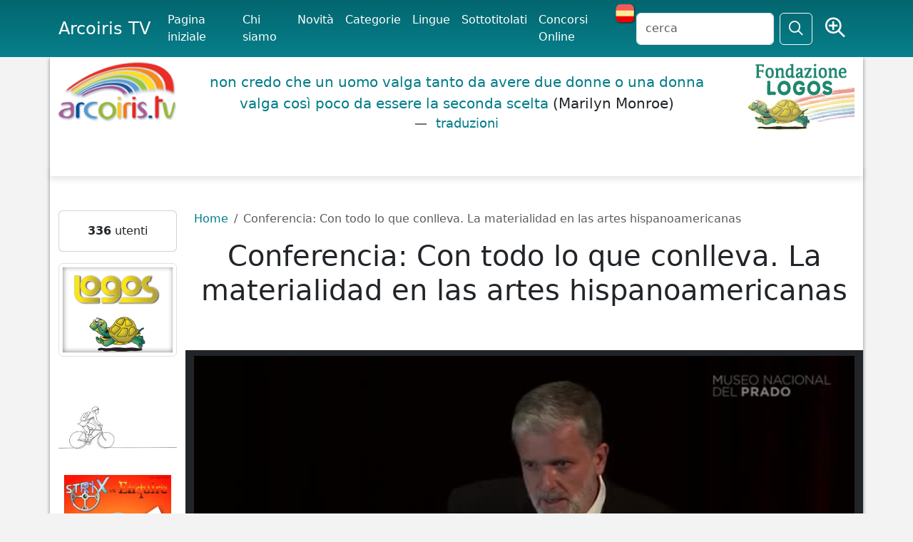

--- FILE ---
content_type: text/html; charset=UTF-8
request_url: https://www.arcoiris.tv/scheda/it/46628/
body_size: 13716
content:
<!DOCTYPE html>
<html lang="en" xmlns:og="http://ogp.me/ns#" xmlns:fb="http://www.facebook.com/2008/fbml">
<head>
<meta http-equiv="Content-Type" content="text/html; charset=utf-8" />	
    <title>Conferencia: Con todo lo que conlleva. La materialidad en las artes hispanoamericanas</title>
   <meta name="viewport" content="width=device-width, initial-scale=1">
    <meta name="description" content="Conferencia impartida por Pablo Francisco Amador (Universidad Nacional Autónoma de México) el 27 de noviembre de 2021 en el Museo Nacional del Prado." />
	<meta name="keywords" content="" />
	
<link rel="canonical" href="https://www.arcoiris.tv/scheda/it/46628/" />
<script type="application/ld+json">
{"@context":"http:\/\/schema.org","@type":"VideoObject","name":"Conferencia: Con todo lo que conlleva. La materialidad en las artes hispanoamericanas","description":"Conferencia impartida por Pablo Francisco Amador (Universidad Nacional Aut\u00f3noma de M\u00e9xico) el 27 de noviembre de 2021 en el Museo Nacional del Prado.","thumbnailUrl":["https:\/\/www.arcoiris.tv\/images\/schede\/it\/46628.jpg"],"contentUrl":"https:\/\/streaming.arcoiris.tv\/store_21\/lowres\/it\/users\/conferencia_con_todo_lo_que_conlleva_la_materialidad_en_las_artes_hispanoamericanas_38457.mp4","embedUrl":"https:\/\/www.arcoiris.tv\/scheda\/it\/46628\/","interactionStatistic":{"@type":"InteractionCounter","interactionType":{"@type":"WatchAction"},"userInteractionCount":"583"},"uploadDate":"20221002"}   </script>
<meta property="fb:admins" content="1847642915" />
<meta property="fb:app_id" content="535497943788311" />
<meta property="fb:admins" content="1847642915" />
<meta property="og:url" content="https:/www.arcoiris.tv/scheda/it/46628/" />
<meta property="og:type" content="website" />
<meta property="og:title" content="Conferencia: Con todo lo que conlleva. La materialidad en las artes hispanoamericanas" />
<meta property="og:description" content="Conferencia impartida por Pablo Francisco Amador (Universidad Nacional Autónoma de México) el 27 de noviembre de 2021 en el Museo Nacional del Prado." />
<meta property="og:image" content="https://www.arcoiris.tv/images/schede/it/46628.jpg" />
    <link href="/css/bootstrap/css/bootstrap.min.css" rel="stylesheet" media="screen" />
	<link href="/css/fontawesome-pro-6.5.1-web/css/fontawesome.min.css" rel="stylesheet" />
	<link href="/css/fontawesome-pro-6.5.1-web/css/sharp-regular.css" rel="stylesheet" />
	
	
	<link href="/css/fontawesome-pro-6.5.1-web/css/regular.min.css" rel="stylesheet" />
	<link href="/js/jquery-ui/jquery-ui.min.css" rel="stylesheet" media="screen" />
    <link href="/css/style.css" rel="stylesheet" media="all" /> 

    <!-- HTML5 shim, for IE6-8 support of HTML5 elements -->
    <!--[if lt IE 9]>
      <script src="/js/html5shiv.js"></script>
    <![endif]-->
<script src='/js/jquery-3.7.1.min.js'></script>
<script src="/css/bootstrap/js/bootstrap.bundle.min.js"></script>
	
		<script src="/includes/media/current/jwplayer.js"></script>
		
		
		<!--	<script type="text/javascript" src="https://cdn.jwplayer.com/libraries/EkZobIRj.js"></script> -->
		
		

    <!-- Fav and touch icons -->
   

<link rel="apple-touch-icon" sizes="180x180" href="/apple-touch-icon.png">
<link rel="icon" type="image/png" sizes="32x32" href="/favicon-32x32.png">
<link rel="icon" type="image/png" sizes="16x16" href="/favicon-16x16.png">
<link rel="manifest" href="/site.webmanifest">
<link rel="mask-icon" href="/safari-pinned-tab.svg" color="#5bbad5">
<meta name="msapplication-TileColor" content="#da532c">
<meta name="theme-color" content="#ffffff">



  </head>

  <body>






<nav class="navbar navbar-expand-lg bg-body-menu fixed-top">
  <div class="container">
    <a class="navbar-brand" href="https://www.arcoiris.tv/">Arcoiris TV</a>
    <button class="navbar-toggler text-light" type="button" data-bs-toggle="collapse" data-bs-target="#navbarSupportedContent" aria-controls="navbarSupportedContent" aria-expanded="false" aria-label="Toggle navigation">
      <span class="navbar-toggler-icon text-light"></span>
    </button>
    <div class="collapse navbar-collapse" id="navbarSupportedContent">
      <ul class="navbar-nav me-auto mb-2 mb-lg-0 arco-top-menu">
					<li class="nav-item active"><a class="nav-link active" href="/index.php">Pagina iniziale</a></li>
	              	<li class="nav-item"><a class="nav-link active" href="/info/">Chi siamo</a></li>
					<li class="nav-item"><a class="nav-link active" href="/movies/">Novit&agrave;</a></li>
	              	<li class="nav-item"><a class="nav-link active" href="/categories/">Categorie</a></li>
	    			<li class="nav-item"><a class="nav-link active" href="/vlanguages/">Lingue</a></li>
					<li class="nav-item"><a class="nav-link active" href="/subtitled/">Sottotitolati</a></li>
					<li class="nav-item"><a class="nav-link active" href="/festivals/">Concorsi Online</a></li>
					
						
					<li><a href="#" class="set-lang-cookie" data-cur-lang="it" title="En español" ><img src="/images/ES.png" style="margin-top: -5px;" /></a></li>	
						
				
      </ul>
      <form action="" method="POST" id="site-search" class="d-flex" role="search">
       <input class="form-control me-2" type="text" name="s" id="tsearch" value="" placeholder="cerca" />
	              	<input type="hidden" name="par" value="cc" />
					<input type="hidden" name="csea" value="c07e93c485a1351925342b189c4fd700" />
					<input type="hidden" name="op" value="search" />
					<input type="hidden" name="formT" value="top" />
					<input type="hidden" name="type" value="all" />	
        <button class="btn btn-outline-light" type="submit" id="search"><i class="fa-sharp fa-regular fa-magnifying-glass fa-lg"></i></button>
		&nbsp;
		<span class="r-av">
				<a href="/search/" class="tip btn text-light" data-toggle="tooltip" data-placement="bottom" title="Ricerca avanzata">
				<i class="fa-sharp fa-regular fa-magnifying-glass-plus fs-3"></i></a>
		</span>
      </form>
    </div>
  </div>
</nav>



	 <div class="body-white container">
	 	 <header>
		 	 <div class="row">
		 	 	<div class="col-2 d-none d-sm-none d-md-block">
				
	          		<a href="/index.php"><img src="/img/logo.png" alt="Arcoiris TV" class="img-fluid" /></a>
						        	</div>
		
				
		 	 	<div class="col lq-wrapper d-none d-sm-none d-md-block">
	          												
					<blockquote class="blockquote logos-quotes">
<p class="fw-light"><a href="http://www.logosdictionary.org/logosquotesLayout.php?code=7090640&code_language=IT&f=web" target="_blank">non credo che un uomo valga tanto da avere due donne o una donna valga così poco da essere la seconda scelta 
</a><span>(Marilyn Monroe)</span> <figcaption class="blockquote-footer"><a href="http://www.logosdictionary.org/logosquotesLayout.php?code=7090640&code_language=IT&f=web" target="_blank" class="ldtrad"> traduzioni</a></figcaption></p>
</blockquote>
					
	        	</div>         
	         
	 	 	 	<div class="col-2 text-end d-none d-sm-none d-md-block">
	          		
					<a href="http://www.logos.it" target="_blank"><img src="/img/fond_logos_it.png" alt="Fondazione Logos" class="img-fluid" /></a>
									
					
	        	</div>        
		 	 </div>
	 	 </header>

    
  
	 <div class="row bdy">
	 <div class="b-shadow mb-5 bg-white"></div>
	 
       <div class="col-2 d-none d-sm-none d-md-none d-lg-block">

	
	
		
	
	<div class="card text-center mb-3">
	
		
        <div class="card-body">
        <strong>336</strong> utenti		</div>
	</div>
	
	
	
	
	 
		<div class="text-center mb-3">
			<a href="https://www.logos.net" rel="nofollow" target="_blank"><img src="https://www.arcoiris.tv/img/logosTraduzioni2.png" title="Logos Traduzioni" class="img-thumbnail"></a><br><br>		</div>
		
	 
		<div class="text-center mb-3">
			<a href="/impmob/index.php"><img src="/img/banner/biker_250.jpg" title="Come mi muovo oggi?" class="img-fluid"></a>		</div>
		
	 
		<div class="text-center mb-3">
			<a href="/docs/Risveglio/" target="_blank"><img src="/docs/Risveglio/risveglio.png" title="Risveglio - Sfoglia il fumetto" class="img-responsive img-fluid"></a>		</div>
		
	 
		<div class="text-center mb-3">
			<a target="_blank" href="https://www.libri.it"><img src="/img/banner/libri.jpg" alt="Libri.it" /></a><a target='_blank' href='https://www.libri.it/dinosauri'><img class='libri-books img-thumbnail' src='https://www.libri.it/thumb/220x220/image/data/covers_2024/DinoFumetti-min.png' alt='I DINOSAURI A FUMETTI' title='I DINOSAURI A FUMETTI' border='0' style='margin: 5px; border: solid 1px #666;' /></a><a target='_blank' href='https://www.libri.it/cosa-fanno-le-bambine'><img class='libri-books img-thumbnail' src='https://www.libri.it/thumb/220x220/image/data/covers_2025/9788857613949-min.png' alt='COSA FANNO LE BAMBINE?' title='COSA FANNO LE BAMBINE?' border='0' style='margin: 5px; border: solid 1px #666;' /></a><a target='_blank' href='https://www.libri.it/amore_psiche'><img class='libri-books img-thumbnail' src='https://www.libri.it/thumb/220x220/image/data/covers_2025/9788857614519-min.png' alt='AMORE E PSICHE' title='AMORE E PSICHE' border='0' style='margin: 5px; border: solid 1px #666;' /></a><a target='_blank' href='https://www.libri.it/volpitassi-che-confusione'><img class='libri-books img-thumbnail' src='https://www.libri.it/thumb/220x220/image/data/covers_2025/9788857614236-min1.png' alt='LA FAMIGLIA VOLPITASSI 2 – CHE CONFUSIONE!' title='LA FAMIGLIA VOLPITASSI 2 – CHE CONFUSIONE!' border='0' style='margin: 5px; border: solid 1px #666;' /></a><a target='_blank' href='https://www.libri.it/lupo'><img class='libri-books img-thumbnail' src='https://www.libri.it/thumb/220x220/image/data/covers_2025/9788857613925-min.png' alt='LUPO' title='LUPO' border='0' style='margin: 5px; border: solid 1px #666;' /></a>		</div>
		
	 
		<div class="text-center mb-3">
			<a href="http://www.emergency.it" target="_blank"><img src="https://www.arcoiris.tv/images/banners/emergency_logo.png" alt="Emergency" class="img-fluid"></a>		</div>
		
		
	
	<div class="card text-center mb-3">
	
				
			<div class="card-header box-arcoiris"><h4 class="fw-bold">Fai un link ad Arcoiris Tv</h4></div>	
		
        <div class="card-body">
        <a href="/link-ad-arcoiris/"><img src="https://www.arcoiris.tv/images/icone/linkarc.png" border=0 alt="Utilizza uno dei nostri banner!" title="Utilizza uno dei nostri banner!"  class="img-fluid"></a>
<div id="arco-box"></div>
<script src="/box_filmati/box_img2.php"></script>		</div>
	</div>
	
	
	
	
	 
		<div class="text-center mb-3">
			<a href="https://festivalcinelatino.arcoiris.tv/index.php" rel="nofollow" target="_blank"><img src="https://www.arcoiris.tv/images/fclt_cineteca.jpg" title="cineteca" width="150" height="178" class="img-fluid"></a><br><br>

<a href="https://www.cinechileno.org/" rel="nofollow" target="_blank"><img src="https://www.arcoiris.tv/images/banners/cinecileno.png" title="cinecileno" width="150" height="178" class="img-fluid"></a><br><br>


<a href="https://www.arcoiris.tv/category/2189/" rel="nofollow" target="_blank"><img src="https://www.arcoiris.tv/images/banners/opp.webp" title="Opponiamoci" class="img-fluid"></a><br><br>

<a href="https://www.arcoiris.tv/category/2887/" rel="nofollow" target="_blank"><img src="https://www.arcoiris.tv/images/banners/eci_stop.webp" title="Stop Border Violence" class="img-fluid"></a><br><br>

<a href="https://www.arcoiris.tv/category/2550/" rel="nofollow" target="_blank"><img src="https://www.arcoiris.tv/images/banners/bellaMusica_opponiamoci.webp" title="Bella Musica - Opponiamoci" class="img-fluid"></a><br><br>

<a href="https://www.logoslibrary.eu/document.php?document_id=83931&code_language=ES" rel="nofollow" target="_blank"><img src="https://www.arcoiris.tv/images/banners/el_libro_de_aram.webp" title="EL LIBRO DE ARAM" class="img-fluid"></a><br><br>

<a href="https://www.arcoiris.tv/category/2193/" rel="nofollow" target="_blank"><img src="https://www.arcoiris.tv/images/banners/opponiamoci_covid19.png" title="Testimonianze dal mondo COVID-19" class="img-fluid"></a>
<br><br>

<a href="https://www.arcoiris.tv/category/2267/" rel="nofollow" target="_blank"><img src="https://www.arcoiris.tv/images/banners/FestaScienzaFilosofia.jpg" title="Festa di Scienza e di Filosofia 2022" class="img-fluid"></a>		</div>
	      
   
</div>



<div class="col">
<script>
/*
var isMobile = {

    Android: function() {
        return navigator.userAgent.match(/Android/i);
    },
    BlackBerry: function() {
        return navigator.userAgent.match(/BlackBerry/i);
    },
    iOS: function() {
        return navigator.userAgent.match(/iPhone|iPad|iPod/i);
    },
    Opera: function() {
        return navigator.userAgent.match(/Opera Mini/i);
    },
    Windows: function() {
        return navigator.userAgent.match(/IEMobile/i);
    },
    any: function() {
        return (isMobile.Android() || isMobile.BlackBerry() || isMobile.iOS() || isMobile.Opera() || isMobile.Windows());
    }
	


};
*/

	
	if( 
	navigator.userAgent.match(/Android/i) || navigator.userAgent.match(/webOS/i)
    || navigator.userAgent.match(/iPhone/i)
    || navigator.userAgent.match(/iPad/i)
    || navigator.userAgent.match(/iPod/i)
    || navigator.userAgent.match(/BlackBerry/i)
    || navigator.userAgent.match(/Windows Phone/i)
    ){
		var isMobile = true;
	}
	else {
		var isMobile = false;
	}

console.log(isMobile);

</script>

		<nav aria-label="breadcrumb">	
			<ol class="breadcrumb">
			  <li class="breadcrumb-item"><a href="/index.php">Home</a></li>
			  <li class="breadcrumb-item active">Conferencia: Con todo lo que conlleva. La materialidad en las artes hispanoamericanas</li>
			</ol>	
		</nav>



<div class="col">
	<h1 class="text-center">Conferencia: Con todo lo que conlleva. La materialidad en las artes hispanoamericanas</h1>
	
	
	 
	

	<div class="row">
		<div class="col text-center bg-dark py-2 mb-3">
<div id='arcoplayer'>ArcoirisTV</div>
<script>
jwplayer('arcoplayer').setup({
id: 'playerID-46628',
image: 'https://www.arcoiris.tv/images/schede/it/46628.jpg',
levels: [
{ file: 'https://streaming.arcoiris.tv/store_21/lowres/it/users/conferencia_con_todo_lo_que_conlleva_la_materialidad_en_las_artes_hispanoamericanas_38457.mp4', type: 'video/mp4' },
],
autostart: true,
fallback: false,
controlbar: 'bottom',
aspectratio: '16:9',
stretching: 'uniform',
width: '100%',
tracks: [
], sources: [{
file: 'https://streaming.arcoiris.tv/store_21/lowres/it/users/conferencia_con_todo_lo_que_conlleva_la_materialidad_en_las_artes_hispanoamericanas_38457.mp4',
label: '360p SD'
},{
file: 'https://streaming.arcoiris.tv/store_21/hires/it/users/conferencia_con_todo_lo_que_conlleva_la_materialidad_en_las_artes_hispanoamericanas_38457.mp4',
label: '720p HD'
}]
});
</script>
	

<form id="goToNextVideo" action="" method="POST"></form>

<script>
var arcoRedVar;
var arcoInterval;
var nextUrl = "/scheda/it/27362/";


jwplayer().onReady(function() {
	
	
	var html = '';
	html += '<div id="arco-nextVideo" class="d-none">';

	html += '<h4>Prossimo video</h4>';
	html += '<h3>Seminario online: Imágenes de la otra Edad Media (Jueves 26 de noviembre)</h3>';
	html += '<a href="#" class="arco-button annullaRiproduzione btn">ANNULLA</a>';
	html += '<div class="clearfix"></div>';

	html += '<a href="#" class="arco-button btn btn-light runNextVideo" title="Prossimo video">';
	html += '	<div class="play-item html">';	
	html += '    <h2><i class="fa fa-step-forward"></i></h2>';
 	html += '   <svg width="80" height="80" xmlns="http://www.w3.org/2000/svg">';
 	html += '    <g>';
 	html += '     <title>PLAY</title>';
 	html += '     <circle id="circle" class="circle_animation" r="30" cy="40" cx="40" stroke-width="4" stroke="#ffffff" fill="none"/>';
 	html += '    </g>';
 	html += '    </svg>';
 	html += '   </div>';
	html += '</a>';

	
	html += '</div>';
	
    $('#arcoplayer').append(html);
	
	console.log('jwplayer ready and arco-nextVideo activated');

});



function submitReload(url){
	
	$('form#goToNextVideo').attr('action', url). submit();
	
	
}



function enableArcoReload(){
	
	//change #arcoplayer_display_button_replay 
	
	$('#arcoplayer_display_button').attr('id', 'arcoplayer_display_buttonORG').addClass('d-none');
	$('#arco-nextVideo').removeClass('d-none');
	

	var time = 10;
	var initialOffset = '188'; //update in css 
	var i = 1

	// Need initial run as interval hasn't yet occured...
	$('.circle_animation').css('stroke-dashoffset', initialOffset-(1*(initialOffset/time)));

	arcoInterval = setInterval(function(){
		//	$('h2').text(i);
		
		if (i == time) { 
			
			submitReload(nextUrl);
			
			clearInterval(arcoInterval);
		
			return;
		}

		
	   $('.circle_animation').css('stroke-dashoffset', initialOffset-((i+1)*(initialOffset/time)));
		
		i++;  
	
	}, 500);
	

	
	
}



$(document).on('click', '.runNextVideo', function(){
		
		
		$('#arco-nextVideo').addClass('hidden');

		submitReload(nextUrl);
	
});


$(document).on('click', '.annullaRiproduzione', function(){

		if(typeof arcoInterval == 'undefined'){
			console.log('arcoInterval undefined');
			
		}
		else {

			clearInterval(arcoInterval);
			console.log('redirect stopped');
			//ripristino i controlli del player
			$('#arco-nextVideo').addClass('hidden');
			$('#arcoplayer_display_buttonORG').attr('id', 'arcoplayer_display_button').removeClass('hidden');
		}


		return false;
		
});



jwplayer().onComplete(function(){
	
	
	enableArcoReload();

});


</script>				
		
	
		</div>
	
	</div>
<div class="row">
	<div class="col-10">
	<div class="rating-box" id="unit_long46628it">  <ul id="unit_ul46628it" class="unit-rating" style="width:75px;">     <li class="current-rating" style="width:21.3px;">Currently 1.42/5</li><li><a class="arcorating" href="/manager.php?d_op=rating&j=1&amp;q=46628-it&amp;t=3.143.25.123&amp;c=5" title="1 out of 5" class="r1-unit rater" rel="nofollow">1</a></li><li><a class="arcorating" href="/manager.php?d_op=rating&j=2&amp;q=46628-it&amp;t=3.143.25.123&amp;c=5" title="2 out of 5" class="r2-unit rater" rel="nofollow">2</a></li><li><a class="arcorating" href="/manager.php?d_op=rating&j=3&amp;q=46628-it&amp;t=3.143.25.123&amp;c=5" title="3 out of 5" class="r3-unit rater" rel="nofollow">3</a></li><li><a class="arcorating" href="/manager.php?d_op=rating&j=4&amp;q=46628-it&amp;t=3.143.25.123&amp;c=5" title="4 out of 5" class="r4-unit rater" rel="nofollow">4</a></li><li><a class="arcorating" href="/manager.php?d_op=rating&j=5&amp;q=46628-it&amp;t=3.143.25.123&amp;c=5" title="5 out of 5" class="r5-unit rater" rel="nofollow">5</a></li>  </ul>  <div class="unvoted">1.4/5 (24 voti)  </div>  </div>
<!-- AddThis Button BEGIN
<div class="addthis_toolbox addthis_default_style ">
<a class="addthis_button_facebook_like" fb:like:layout="button_count"></a>
<a class="addthis_button_tweet"></a>
<a class="addthis_counter addthis_pill_style"></a>
</div> -->
<!-- AddThis Button END -->

<ul class="post-share-menu">
            <li class="post-share-menu-item">
              <a href="https://twitter.com/intent/tweet?text=Conferencia: Con todo lo que conlleva. La materialidad en las artes hispanoamericanas&amp;url=https://www.arcoiris.tv/scheda/it/46628/&amp;hashtags=arcoirisTV&amp;via=arcoiris_tv" class="post-share-menu-link post-share-menu-link--twitter js-social-share" title="Share on Twitter" target="_blank"><span class="icon-twitter"></span></a>
            </li>
            <li class="post-share-menu-item">
              <a href="https://www.facebook.com/sharer/sharer.php?u=https%3A%2F%2Fwww.arcoiris.tv%2Fscheda%2Fit%2F46628%2F&p[images][0]=https%3A%2F%2Fwww.arcoiris.tv%2Fimages%2Fschede%2Fit%2F46628.jpg&p[title]=Conferencia%3A%20Con%20todo%20lo%20que%20conlleva.%20La%20materialidad%20en%20las%20artes%20hispanoamericanas" class="post-share-menu-link post-share-menu-link--facebook js-social-share" title="Share on Facebook" target="_blank"><span class="icon-facebook"></span></a>
            </li>
			</ul>

<a id="condividi" class="btn btn-warning" href="#" style="margin-left: 15px;">Condividi</a>
		
<a href="#bugModal" role="button" class="btn btn-outline-dark" data-bs-toggle="modal" data-bs-target="#bugModal"><i class=" icon-warning-sign"></i> Segnala errore</a>
	


	
	
	

		
	<div id="share-box">
	<div class="col">
		<form name="select_all">
			<p>Codice da incorporare <input type="button" onclick="javascript:this.form.lowres.focus();this.form.lowres.select();" value="seleziona" class="btn btn-primary" /></p>

            
            <textarea name="lowres" class="form-control" rows="3" id="share-code">&lt;iframe width=&quot;560&quot; height=&quot;315&quot; src=&quot;https://www.arcoiris.tv/embed.php?l=1&amp;st=it&amp;lid=46628&quot; frameborder=&quot;0&quot; allowfullscreen&gt;&lt;/iframe&gt;</textarea>
		
		<p>Dimensioni video			<select id="embedSize" class="form-control">
				<option value="560x315">560x315</option>
				<option value="640x360">640x360</option>
				<option value="853x480">853x480</option>
				<option value="1024x576">1024x576</option>
			</select> 
		</p>
		</form>
		</div>
	<div class="col">
		<form name="select_all">
			<p>Scheda da incorporare <input type="button" onclick="javascript:this.form.scheda.focus();this.form.scheda.select();" value="seleziona" class="btn btn-primary" /></p>
			<textarea name="scheda" class="form-control" rows="3"><iframe width="100%" height="100%" src="https://www.arcoiris.tv/scheda.php?l=1&st=it&lid=46628"></iframe></textarea>
		</form>
	</div>
	</div>
	
		
<script>
	
	$('#embedSize').change(function(){
		var vselected = $("#embedSize option:selected").val();
			$('.share-size-options').hide();
			vsizes = vselected.split("x");

		
			var str = $('#share-code').val();
			str = str.replace(new RegExp(/(width\s*=\s*["'])[0-9]+(["'])/ig), "$1" + vsizes[0] + "$2");
			str = str.replace(new RegExp(/(height\s*=\s*["'])[0-9]+(["'])/ig), "$1" + vsizes[1] + "$2");

			$('#share-code').text(str);
			$('#share-code').focus();
			$('#share-code').select();		
		
		

	});

</script>	
	</div>		
</div>	
		
	
		
		
<div class="row justify-content-center">
	<div class="col-10 info ms-3">
				
	




<ul class="list-unstyled">

	


<li class="bg-warning px-1 bg-opacity-25 mb-2">Visualizzazioni:   583 
						
										</li>


	<li style="mb-2">Lingua: <a href="https://www.arcoiris.tv/language/ES/" title="SPAGNOLO"><img src="https://www.arcoiris.tv/img/flags/SPAGNOLO.gif" width="30" height="18" alt="SPAGNOLO" title="SPAGNOLO" /></a>					 | Licenza: <a class="btn btn-secondary btn-sm text-light" href="#" onclick="window.open('https://www.arcoiris.tv//includes/cc/All_rights_reserved_it.htm', 'characteristic_help', 'width=600,height=420,scrollbars=yes,resizable=yes,toolbar=no,directories=no,location=no,menubar=no,status=no');return false;"><span class="label">&copy; all rights reserved</span></a>							
					
				</li>	
				
					
						
				<li>Fonte: <a href="https://www.arcoiris.tv/fonte/Museo Nacional del Prado/">Museo Nacional del Prado</a> | Durata: 68.87 min										 | Pubblicato il: 02-10-2022					   
				</li>
					  
  	
<li class="float-end mx-5">
	<a href="/category/2380/">
	<img loading="lazy" class="img-fluid" src="https://www.arcoiris.tv//thumb/w75_h75/images/categorie/museoprado.jpg" alt="Totale: 695 filmati" title="Totale: 695 filmati" /></a>

</li>

				
		
					  
				<li>Categoria: <a href="https://www.arcoiris.tv/category/2380/">Museo Nacional del Prado</a></li>
													
				<li style="margin-bottom: 10px;">Scarica: 
					 
					<a target="_blank" href="https://www.arcoiris.tv/download.php?tipo=mp3&s=it&lid=46628">MP3</a> |
																<a target="_blank" href="https://www.arcoiris.tv/download.php?tipo=mp4&s=it&lid=46628">MP4</a> |
							
										<a target="_blank" href="https://www.arcoiris.tv/download.php?tipo=mpg&s=it&lid=46628">alta risoluzione</a>
							
										</li>
								

				
				
				
					
								
									
					
	



	
		
	
<li>	
<div class="rating-box" id="unit_long46628it">  <ul id="unit_ul46628it" class="unit-rating" style="width:75px;">     <li class="current-rating" style="width:21.3px;">Currently 1.42/5</li><li><a class="arcorating" href="/manager.php?d_op=rating&j=1&amp;q=46628-it&amp;t=3.143.25.123&amp;c=5" title="1 out of 5" class="r1-unit rater" rel="nofollow">1</a></li><li><a class="arcorating" href="/manager.php?d_op=rating&j=2&amp;q=46628-it&amp;t=3.143.25.123&amp;c=5" title="2 out of 5" class="r2-unit rater" rel="nofollow">2</a></li><li><a class="arcorating" href="/manager.php?d_op=rating&j=3&amp;q=46628-it&amp;t=3.143.25.123&amp;c=5" title="3 out of 5" class="r3-unit rater" rel="nofollow">3</a></li><li><a class="arcorating" href="/manager.php?d_op=rating&j=4&amp;q=46628-it&amp;t=3.143.25.123&amp;c=5" title="4 out of 5" class="r4-unit rater" rel="nofollow">4</a></li><li><a class="arcorating" href="/manager.php?d_op=rating&j=5&amp;q=46628-it&amp;t=3.143.25.123&amp;c=5" title="5 out of 5" class="r5-unit rater" rel="nofollow">5</a></li>  </ul>  <div class="unvoted">1.4/5 (24 voti)  </div>  </div>					
</li>

		
				
</ul>





		
		<div class="clearfix"></div>
	</div>
</div>


	
	<div class="row  justify-content-center">
		<div class="col-10 text-center">
Riproduci solo audio:	<div id='mptplayer'>Arcoiris - TV</div>
<script type='text/javascript'>
jwplayer('mptplayer').setup({
        				file: 'https://streaming.arcoiris.tv/store_21/lowres/it/users/conferencia_con_todo_lo_que_conlleva_la_materialidad_en_las_artes_hispanoamericanas_38457.mp3',
        				width: '80%',
        				height: '40'
    					});
</script>
		</div>
	</div>
	
	
		
			
<div class="row  justify-content-center">			
	<div class="col-10 ms-3 mt-5 mb-2" >	
	Conferencia impartida por Pablo Francisco Amador (Universidad Nacional Autónoma de México) el 27 de noviembre de 2021 en el Museo Nacional del Prado.	<p>Visita: <a href="https://www.museodelprado.es/" target="_blank">www.museodelprado.es</a></p>
	</div>
</div>
	
	
<div class="row justify-content-center">
	
	<div class="col-10 ms-3 text-center">
		<button type="button" class="btn btn-warning btn-lg  collapsed" data-bs-toggle="collapse" href="#comment"><i class="fa-light fa-comment-pen"></i> commenta</button>
	</div>
	
	<div class="clearfix"></div>
		
	<div class="col-9 ms-3">
	<div class="collapse" id="comment">
		<hr />
		<p>Per pubblicare il tuo commento, riempi i campi sottostanti e clicca su "Invia". Riceverai una email con la richiesta di conferma.</p>	
			<form method="post" name="commentform" id="commentform" action="" class="form-horizontal">

		    <div class="mb-3">
		    	<label class="form-label" for="nome">Nome</label>
			    <div class="controls">
			      <input type="text" class="form-control" name="autore" id="cnome" placeholder="nome" />
			    </div>
		  </div>
		  		
		     <div class="mb-3">
		    	<label class="form-label" for="email">Indirizzo email</label>
			    <div class="controls">
			      <input type="text" class="form-control" name="email" id="cemail" placeholder="indirizzo email" />
			    </div>
		  </div> 		
		  		
		     <div class="mb-3">
		    	<label class="form-label" for="commento">Inserisci il commento</label>
			    <div class="controls">
			      <textarea name="commento" class="form-control" rows="10" id="ctext"></textarea>
			    </div>
		  </div>
		  
		  <div class="row g-3 mb-5">
					<div class="col-sm-7 ps-5">
						<div class="form-label" id="Fcap"></div>
			    <div class="controls">
			      <input type="text" class="form-control" name="captcha" id ="captcha" class="captcha" placeholder="trascrivi il codice" />
			     <button type="button" class="btn btn-small" id="refreshCaptcha"><i class="icon-refresh" alt="refresh captcha" title="refresh captcha"  ></i></button>
			    </div>
					</div>
					<div class="col-sm text-end">
					
					<input type="hidden" name="lid" id="lid" value="46628" />
					<input type="hidden" name="storage" id="storage" value="it" />
					<input type="hidden" name="dop" value="64a3191ce7f060dd4f0abc1361f3d53f" />
					<input type="hidden" name="d_op" value="commentFilm" />
					<label class="form-label" id="ajax"></label>
					<div class="controls">
					  <button type="button" class="btn btn-warning" id="cfBtn">Invia</button>
					</div>
				
					</div>
		  </div>

			

		</form>
			<hr />
</div>
	</div>
		
		
		
		
</div>	
		
</div>
	
	
	
<div id="bugModal" class="modal fade" tabindex="-1" role="dialog" aria-labelledby="bugModalLabel" aria-hidden="true">
   <div class="modal-dialog">
    <div class="modal-content">
		<div class="modal-header">
        <h1 class="modal-title fs-5" id="exampleModalLabel"><i class=" icon-warning-sign"></i> Segnala errore</h1>
        <button type="button" class="btn-close" data-bs-dismiss="modal" aria-label="Close"></button>
      </div>
      <div class="modal-body">
	  
	  <p>Conferencia: Con todo lo que conlleva. La materialidad en las artes hispanoamericanas</p>
        <form id="segnalaErrore">
          <div class="mb-3">
            <label for="bugemail" class="col-form-label">Email:</label>
            <input type="text" class="form-control"  name="email" id="bugemail">
          </div>
          <div class="mb-3">
            <label for="bugcomment" class="col-form-label">commento:</label>
            <textarea class="form-control" id="bugcomment" name="bugcomment"></textarea>
			 <input type="hidden" name="scheda" value="46628-it" />
			<input type="hidden" name="title" value="Conferencia: Con todo lo que conlleva. La materialidad en las artes hispanoamericanas" />
			<input type="hidden" name="bugcheck" value="69030064ae9f4549c11cfaa307075412" />
			<input type="hidden" name="d_op" value="segnalaErrore" />
          </div>
        </form>
      </div>
      <div class="modal-footer">
        <button type="button" class="btn btn-secondary" data-bs-dismiss="modal">chiudi</button>
        <button type="button" class="btn btn-primary" id="bugSend">invia</button>
      </div>
    </div>
  </div>
</div> 
  
  
  
	
	
	
	
<script>
		
$(document).ready(function(){

	$.get('/manager.php?d_op=captcha', function(data) {
	  $('#Fcap').html(data);
	});

	$("#refreshCaptcha").on('click',function(){
		$.get('/manager.php?d_op=captcha', function(data) {
		  $('#Fcap').html(data);
		});
	});
	
	
	
	
	
	$('#bugSend').click(function(){
				if( $('.text-error').length > 0 ){
					$('.text-error').detach();
				}
			var campob = ["bugemail","bugcomment"];
			var check = 0;
				$.each(campob, function(key, value) { 
				  if($("#" + value).val() == ""){
				 	 $("#" + value).after('<p class="text-error">devi inserire questa informazione</p>');
				 	 check = check + 1;
				  }
				});

          	 $test = is_email($('#bugemail').val());
				if( $test == false ) {
					$('#bugemail').after('<p class="text-error">Devi indicare indirizzo email valido</p>');
					check = check + 1;
				}
				
		if(check == 0){	
			$.ajax({
					type: "POST",
					url: "/manager.php",
					data: $('#segnalaErrore').serialize(),
					dataType: "text",
					success: function(data){
						if( data == 'OK' ){

							$('#bugModal  .modal-body').html(' Grazie per la segnalazione! Provvederemo di migliorare il servizio');
							$('#bugModal .modal-footer').addClass('d-none');

						}
						else {
							
							$('#bugModal  .modal-body').html(data);
							

						}
						
						
						document.getElementById("bugModal").addEventListener('hidden.bs.modal', function() {

											 location.reload(true);
									
								});
						
						
						
					}
			}) 
		}		

	return false;
	});
	
	
	
	
	
	
		
	
	
	

});





$(document).on('click', '#cfBtn', function(){
		
		let btn = $(this);
		

		
		if( $('.text-error').length > 0 ){
					$('.text-error').detach();
				}
			var campob = ["cnome","cemail","ctext","captcha"];
			var check = 0;
				$.each(campob, function(key, value) { 
				  if($("#" + value).val() == ""){
				 	 $("#" + value).after('<p class="text-error">devi inserire questa informazione</p>');
				 	 check = check + 1;
				  }
				});

          	 $test = is_email($('#cemail').val());
				if( $test == false ) {
					$('#cemail').after('<p class="text-error">Devi indicare indirizzo email valido</p>');
					check = check + 1;
				}
				
				var cp = $('#captcha').val();
				if(check == 0){
					
					$.ajax({
							type: "POST",
							url: "/manager.php",
							data: $('#commentform').serialize(),
							dataType: "text",
							beforeSend : function(xhr){
									$.ajax({
										type: "POST",
										url: "/manager.php",
										data: "d_op=check-captcha&captcha=" + cp,
										dataType: "text",
										success: function(data){
											
											if( data == 'ko' ){
												$('#captcha').after('<p class="text-error">inserisci il codice corretto</p>');	
												  xhr.abort();
											}
											else {
												btn.after('<img class="aLoader" src="https://www.arcoiris.tv/images/ajaxLoader.gif" width="80" height = "80" />');
											}
										}
									})
							},
							success: function(data){
								
								$('#ajax').html('');
								$('.aLoader').remove();
								
								
								if( data == 'ok' ){
									
									createModal('Grazie per il commento. Controlla la casella di posta per confermare la pubblicazione.','nModal');
									
									$('#nModal').modal('show');
									document.getElementById("nModal").addEventListener('hidden.bs.modal', function() {
											 $('#nModal').remove();
											
											 location.reload(true);
											 //window.location.replace('https://www.arcoiris.tv/scheda/it/46628/');
								});
									
										
										
								}
								else {
									createModal(data,'nModal');
									$('#nModal').modal('show');

									
								//	let myModal = new bootstrap.Modal(document.getElementById('nModal'));
									
									document.getElementById("nModal").addEventListener('hidden.bs.modal', function() {
											$('#nModal').detach();
										})
								}
							}
					}) 
				
				}		

		return false;
	});



									


</script>

</div>	
</div><!-- /row -->

    </div> <!-- /container -->
    	
    	
<div class="container text-bg-secondary p-3">  	

		  	
	<footer>
		<div class="col">		 
			<ul class="nav justify-content-center">
				<li class="nav-item"><a class="nav-link text-light" href="/nota-legale/">Nota legale</a></li>
				<li class="nav-item"><a class="nav-link text-light" href="/privacy-policy/">Privacy policy</a></li>
				<li class="nav-item"><a class="nav-link text-light" href="/cookie-policy/">Cookie policy</a></li>
			</ul>
			<p class="text-center font-sm">
			FONDAZIONE LOGOS - Strada Curtatona 5/2 - 41100 Modena  - <a class="text-light no-hover" href="mailto:webmaster@arcoiris.tv">webmaster@arcoiris.tv</a> - <span class="badge">&copy 2026</span> - <a class="text-light no-hover" href="/cgi-bin/awstats.pl?config=www.arcoiris.tv" target="_blank">stats</a>
			</p>	 
				 
		</div>
	</footer>   	
		  

</div>		


<script src="/js/jquery-ui/jquery-ui.min.js" defer></script>


<script src="/js/jquery.ui.totop.min.js" defer></script>	

		
<script>

/*
share
*/
$(document).on('click', '.set-lang-cookie', function(){
	
	//console.log('set lang');
	/**/
	var btn = $(this),
	lang = btn.attr('data-cur-lang');
	
	
	if(lang == 'it') {
		btn.attr('data-cur-lang', 'es');
		$('img', btn).attr('src', '/images/IT.png');
		btn.attr('title', 'In italiano');
		
		eraseCookie('site_lang');
		setCookie('site_lang', 'es', 7);
	}
	else {
		btn.attr('title', 'En español');
		btn.attr('data-cur-lang', 'it') && $('img', btn).attr('src', '/images/ES.png');
		eraseCookie('site_lang');
		setCookie('site_lang', 'it', 7);
		
	}
	
	window.location.reload();

	return false;
	
	
});






$(document).on('click', '.shareSVideo', function(){
	
	var btn = $(this);
	var info = btn.attr('data-rif');
	var fInfo = info.split('|');
	//console.log(fInfo);
	
	
	var iFrame = '<iframe width="560" height="315" src="https://www.arcoiris.tv/embed.php?l=1&st=' + fInfo[0] + '&lid=' + fInfo[1] + '" frameborder="0" allowfullscreen></iframe>';
	
	var html = '<div id="modal-share-box">';
	html += '	<form name="select_all">';
	html += '		<p>Codice da incorporare  ';
	html += '<input type="button" onclick="javascript:this.form.lowres.focus();this.form.lowres.select();" value="seleziona" class="btn" /></p>';
	html += '<textarea name="lowres" class="span10 share-code" autocorrect="off" autocapitalize="off" spellcheck="false"></textarea>';
	html += '	<p>Dimensioni video</p>';
	html += '		<select class="embedSize">';
	html += '			<option value="560x315">560x315</option>';
	html += '			<option value="640x360">640x360</option>';
	html += '			<option value="853x480">853x480</option>';
	html += '			<option value="1024x576">1024x576</option>';
	html += '		</select> ';
	html += '	</form>';
	html += '</div>';
	
	
	createModal(html,'iModal');
	$('#modal-share-box .share-code').text(iFrame);
	iniModal('iModal');
	
	
	
	
	return false;
	
	
});

$(document).on('change', '#modal-share-box .embedSize', function(){
	
	var cSelect = $(this);
	var vselected = cSelect.val();
	//$('.share-size-options').hide();
	var vsizes = vselected.split("x");
	var str = $('#modal-share-box .share-code').val();
	str = str.replace(new RegExp(/(width\s*=\s*["'])[0-9]+(["'])/ig), "$1" + vsizes[0] + "$2");
	str = str.replace(new RegExp(/(height\s*=\s*["'])[0-9]+(["'])/ig), "$1" + vsizes[1] + "$2");

			$('#modal-share-box .share-code').text(str);
			$('#modal-share-box .share-code').focus();
			$('#modal-share-box .share-code').select();		
	
	
	return false;
});
/*
COOKIES
*/

function setCookie(key, value, days) {
            var expires = new Date();
            expires.setTime(expires.getTime() + (days * 24 * 60 * 60 * 1000));
            document.cookie = key + '=' + value + ';expires=' + expires.toUTCString() + "; path=/";
			
			
			if( key == 'piwikYes' && value == 1 ){
				_paq.push(['rememberConsentGiven']);
				eraseCookie('piwik_ignore');
			}
			else if( key == 'piwikYes' && value == 0 ) {
				_paq.push(['forgetConsentGiven']);

			}
			
}

function getCookie(key) {
            var keyValue = document.cookie.match('(^|;) ?' + key + '=([^;]*)(;|$)');
            return keyValue ? keyValue[2] : 'null';
}

function eraseCookie(key) {
    setCookie(key, "deleted", -1);
}

function checkStatusPiwik(){
	var piwikYes = getCookie('piwikYes');
	var userCookies = getCookie('userCookies');
	
	if( piwikYes != 1 && userCookies != 1) {
		return 0;
	}
	else {
		return 1;
	} 

}


function displayBannerConsenso(){
	//console.log('displayBannerConsenso');
	/*
	var cTxt = 'Si informa che questo sito utilizza cookie analitici e di profilazione anche di terze parti non indispensabili per la navigazione, ma che ci servono per mostrarvi video e contenuti aggiuntivi e a migliorare i contenuti del presente sito. Se  si desidera saperne di più leggere l\'<a href="/informativa-sito/">informativa</a>. Per maggiori info sui cookie o si vuole modificare il consenso a tutti o ad alcuni cookie <a href="/cookie-policy/">cliccare qui</a>.';
	
	*/
	

	
	var cTxt = 'Questo sito utilizza Matomo/Piwik per l\'analisi delle visite e del traffico. Gli indirizzi IP degli visitatori vengono resi anonimi. Alcuni contenuti possono richiamare i cookie analitici e di profilazione anche di terze parti non indispensabili per la navigazione, ma che ci servono per mostrarvi video o immagini. Se  si desidera saperne di più leggere l\'<a href="/informativa-sito/">informativa</a>. Per maggiori info sui cookie o se si vuole modificare il consenso a tutti o ad alcuni cookie <a href="/cookie-policy/">cliccare qui</a>.';
	cTxt += '<hr />';
	cTxt += '<div class="form-inline">';
	cTxt += 'Puoi dare il consenso: ';
	cTxt += '<label for="cookie_tecnici"><input type="checkbox" name="ct" checked disabled />Cookie tecnici</label>';
	//cTxt += '&nbsp;<label for=piwik"><input type="checkbox" name="piwik" id="setPiwikConsent" />Cookie analitici di Matomo/Piwik, proprietà di ArcoirisTV</label>';
	cTxt += '&nbsp;<label for=youtube"><input type="checkbox" name="youtube" id="setYouTube" />Cookie di Youtube</label>';
	cTxt += '</div>';
	
	
	
	cTxt += '<br /><a href="#" class="btn btn-default consentoC pull-right">ok</a>';
	
	$('body').prepend('<div id="confirmCookie"><div class="container">'+ cTxt + '<div class="clearfix"></div></div></div>');
	
	$('#confirmCookie').css({
		'width' : '100%',
		'top': 0,
		'left': 0
    });

	
	$('#confirmCookie').fadeIn(500);
	
	
}





$(document).on('click', '.consentoC', function (){
	setCookie('userCookies', 1, 10);
	eraseCookie('piwik_ignore');
	$('#confirmCookie').fadeOut();
	if(window.location.href.indexOf("/scheda/") > -1) {
       window.location.reload();
    }

});

$(document).on('click', '.cc-button-enableall', function (){
	setCookie('userCookies', 1, 10);
	eraseCookie('piwik_ignore');

	if(window.location.href.indexOf("/scheda/") > -1) {
       window.location.reload();
    }

});



/*
$(window).scroll(function() {
    if ($(this).scrollTop() > 0 && getCookie('userCookies') == 'null')
     {
		setCookie('userCookies', 1, 10);
		eraseCookie('piwik_ignore');
		$('#confirmCookie').fadeOut();
		if(window.location.href.indexOf("/scheda/") > -1) {
		window.location.reload();
			}
     }

 });
 */
/*
$(document).on('click', '.setCookie', function (){
	var type = $(this).attr('name');
	var cookieValue = $(this).val();
	setCookie(type, cookieValue, 10);
	eraseCookie('userCookies');
	setCookie('userCookies', 1, 10);
	
	if(type == 'piwikYes' && cookieValue == 0) {
		setCookie('piwik_ignore', 'ignore%3DczoxOiIqIjs%3D%3A_%3D2fc4cf4dd343fd8019a3ba2d61a5ea512efd7da5', 10);
		//$('#piwikJS').prop('type', 'text/plain');
	}
	else if (type == 'piwikYes' && cookieValue == 1) {
		eraseCookie('piwik_ignore');
		//$('#piwikJS').prop('type', 'text/javascript');
	} 
	
	if( $('#confirmCookie').length > 0 ) $('#confirmCookie').fadeOut();

	if( $(this).hasClass('reloadPage')) window.location.reload();
	//console.log(type);
	//console.log(cookieValue);
});

*/







	
function createModal(content,id){
	
		let modal = '';
	
	
	if( id == 'iModal'){
		
		modal = '<div class="modal" tabindex="-1" id="'+ id +'">';
		modal += '  <div class="modal-dialog modal-dialog-centered modal-xl">';
		modal += '    <div class="modal-content">';
		/*modal += '      <div class="modal-header">';
		modal += '        <h5 class="modal-title">Modal title</h5>';
		modal += '        <button type="button" class="btn-close" data-bs-dismiss="modal" aria-label="Close"></button>';
		modal += '      </div>';*/
		modal += '      <div class="modal-header">';
		modal += '        <button type="button" class="btn-close" data-bs-dismiss="modal" data-dismiss="modal" aria-label="Close" data-bs-target="#'+ id +'"></button>';
		modal += '      </div>';
		
		modal += '      <div class="modal-body">';
		modal += '       <p>'+content+'</p>';
		modal += '     </div>';
		//modal += '      <div class="modal-footer">';
		//modal += '        <button type="button" class="btn btn-secondary" data-bs-dismiss="modal">X</button>';
		//modal += '        <button type="button" class="btn btn-primary">Save changes</button>';
		//modal += '      </div>';
		modal += '    </div>';
		modal += '  </div>';
		modal += '</div>';	
		

		
		
	}
	else {
		modal = '<div class="modal" tabindex="-1" id="'+ id +'">';
		modal += '  <div class="modal-dialog modal-dialog-centered">';
		modal += '    <div class="modal-content">';
		
		modal += '      <div class="modal-header">';
		modal += '        <button type="button" class="btn-close" data-bs-dismiss="modal" data-dismiss="modal" aria-label="Close" data-bs-target="#'+ id +'"></button>';
		modal += '      </div>';
		
		
		
		modal += '      <div class="modal-body">';
		modal += '       <p>'+content+'</p>';
		modal += '     </div>';
		modal += '    </div>';
		modal += '  </div>';
		modal += '</div>';	

	}
	
	$('body').append(modal);	
	
}



function iniModal(id){
	
	
	const myModal = new bootstrap.Modal(document.getElementById(id));
	
			$('#' + id).modal('show');
			
			myModal.addEventListener('hidden.bs.modal', event => {
				 $('#' + id).remove();
				})
			

}


function modalIframe(file){
	$.get( '/_iframes/'+ file, function( html ) {
		  createModal(html,'iModal');
			iniModal('iModal');     
	return false;
	});
	
}


function checkboxEnableSubmit(checkboxID, btnId){
	$(document).on('change', '#' + checkboxID, function(){
		
		var chBox = $(this);
		if( chBox.is(':checked') ) {
			$('#' + btnId).prop('disabled',false);
			
		}
		else {
			$('#' + btnId).prop('disabled',true);
			
		}
	
	});
	
	
}

	
function is_email(a){return /^([\w!.%+\-])+@([\w\-])+(?:\.[\w\-]+)+$/.test(a);}	


$(document).on('click', 'a.modalInfo', function(){
	var file = $(this).attr('data-file');
	modalIframe(file);
	
	return false;
	
});


//social buttons

function windowPopup(url, width, height) {
  var left = (screen.width / 2) - (width / 2),
      top = (screen.height / 2) - (height / 2);

  window.open(
    url,
    "",
    "menubar=no,toolbar=no,resizable=yes,scrollbars=yes,width=" + width + ",height=" + height + ",top=" + top + ",left=" + left
  );
}

$(".js-social-share").on("click", function() {

  windowPopup($(this).attr("href"), 500, 300);
  return false;
});	



    function split( val ) {
      return val.split( /,\s*/ );
    }
    function extractLast( term ) {
      return split( term ).pop();
    }






	
$(document).ready(function($){
/*
COOKIES & Privacy
*/
var userConsenso = getCookie('userCookies');
//console.log('cookie userConsenso: '+ userConsenso);
if( userConsenso == 'null'){
	//displayBannerConsenso();
}
checkboxEnableSubmit( "checkConsNews", "newslsub");
checkboxEnableSubmit( "checkConsLettere", "letterSubmit");	
	

// others

	
$(".tip").tooltip();
//$(".collapse").collapse();



/*
$('#tsearch, #tsearchSB').autocomplete({
		delay: 300,
		minLength: 3,
		source: function(request, response) {
			var cForm = $(this).closest('form');
			$('input[name="type"]', cForm).val('all');
			$.ajax({
				url: '/manager.php?d_op=autoTitle&filter_name=' +  encodeURIComponent(request.term),
				dataType: 'json',
				success: function(json) {		
					response($.map(json, function(item) {
						return {
							value: item.link,
							label: item.title,
						}
					}));
				}
			});
		}, 
		select: function(event, ui) {
			
			window.location.replace(ui.item.value);
			return false;
			
			var cForm = $(this).closest('form');
			$(this).prop('value', ui.item.value);
			$('input[name="type"]', cForm).val('t');
			cForm.submit();
			return false;
		},
		focus: function(event, ui) {
		  return false;
	   }
});
*/


$('#tsearch, #tsearchSB').autocomplete({
		delay: 300,
		minLength: 3,
		source: function(request, response) {
			var cForm = $(this).closest('form');
			$('input[name="type"]', cForm).val('all');
			$.ajax({
				url: '/manager.php?d_op=autoTitle&filter_name=' +  encodeURIComponent(request.term),
				dataType: 'json',
				success: function(json) {		
					response($.map(json, function(item) {
						return {
							value: item.title,
							id: item.link,
						}
					}));
				}
			});
		}, 
		select: function(event, ui) {
			
			window.location.replace(ui.item.id);
			return false;
			
			var cForm = $(this).closest('form');
			$(this).prop('value', ui.item.id);
			$('input[name="type"]', cForm).val('t');
			cForm.submit();
			return false;
		},
		focus: function(event, ui) {
		  return false;
	   }



});
	
/*
if( $('#FNewsCap').length  ){
	$.get('/manager.php?d_op=captcha', function(data) {

		  $('#FNewsCap').html(data);

	});
	
}	

	$("#refreshNewsCaptcha").on('click',function(){
		$.get('/manager.php?d_op=captcha', function(data) {
		  $('#FNewsCap').html(data);
		});
	});


if( $('#FRegCaptcha').length ){
	$.get('/manager.php?d_op=captcha', function(data) {

		  $('#RegCap').html(data);

	});

}	

	$("#refreshRegCaptcha").on('click',function(){
		$.get('/manager.php?d_op=captcha', function(data) {
		  $('#RegCap').html(data);
		});
	});

*/

if( $('.dCaptcha').length  ){
	
	$.get('/manager.php?d_op=captcha', function(data) {

		  $('.dCaptcha').html(data);

	});
	
	
	
}

$(".btn-refreshCaptcha").on('click',function(){
		$.get('/manager.php?d_op=captcha', function(data) {
		  $('.dCaptcha').html(data);
		});
	});



	$('#newslsub').click(function(){
		if( $('.text-error').length > 0 ){
			$('.text-error').detach();
		}
		$test = is_email($('#nemail').val());
		if( $test == false ) {
			$('#nemail').after('<p class="text-error">Devi indicare indirizzo email valido</p>');
		}
		else {
			
			
			var cp = $('#FNewsCaptcha').val();
			$.ajax({
				  type: "POST",
				  url: "/manager.php",
				  dataType: "text",
				  data: $('#subunsub').serialize(),
				  beforeSend : function(xhr){
							$.ajax({
								type: "POST",
								url: "/manager.php",
								data: "d_op=check-captcha&captcha=" + cp,
								dataType: "text",
								success: function(data){
									if( data == 'ko' ){
										$('#FNewsCaptcha').after('<p class="text-error">inserisci il codice corretto</p>');	
										  xhr.abort();
									}
									else {
										//$('#ajax').append('<img src="https://www.arcoiris.tv/images/ajaxLoader.gif" />');
									}
								}
							})
				    },
				}).done(function(msg) {
				  //alert(msg);
				  createModal(msg,'nModal');
				  $('#nModal').modal('show');
				  		$('#nModal').on('hidden', function () {
				  			$('#nModal').detach();
						})
  				});
		}
	});
	
	
	
$('a#forgot').click(function(){
	if( $('div.reminder').hasClass('hide') ){
		$('div.reminder').removeClass('hide');
	}
	else {
		$('div.reminder').addClass('hide');
	}


return false;
});	


$('#condividi').click(function(){
	  $('#share-box').slideToggle('slow', function(){
	  	if( $('#condividi').hasClass('active') ) {
	  		$('#condividi').removeClass('active');
	  	}
	  	else $('#condividi').addClass('active');
	  });
	  return false;
	});	
	
$().UItoTop({ min: 100, scrollSpeed: 300, easingType: 'linear' });

$('.arcorating').click(function(){
	var url = $(this).attr('href');
			$.get(decodeURIComponent(url), function(data) {
				 update = data.split('|');
  				$('#'+update[0]).html(update[1]);
				});
	  return false;

});





});	//drf

</script>










<!-- Piwik -->
<script>


<!-- Matomo -->
	
/*	
	$(document).on('change', '#setPiwikConsent', function (){
			var cbox = $(this);
			
			if( cbox.is(':checked') ){
				
				console.log('setPiwikConsent true');
				_paq.push(['rememberConsentGiven']);
				setCookie('piwikYes', 1, 10);
				eraseCookie('piwik_ignore');
				
			}
			else {
				
				console.log('setPiwikConsent false');
				 _paq.push(['forgetConsentGiven']);
				setCookie('piwikYes', 0, 10);
				setCookie('piwik_ignore', 1, 10);

			}
window.location.reload();
	});
*/	
	
	
	$(document).on('change', '#setYouTube', function (){
			var cbox = $(this);
			
			if( cbox.is(':checked') ){
				
				console.log('youtubeYes true');
				setCookie('youtubeYes', 1, 10);
				
			}
			else {
				
				console.log('youtubeYes false');
				setCookie('youtubeYes', 0, 10);

			}
			
	window.location.reload();
	
	});
/*
COOKIES
*/
/*
if( checkStatusPiwik() ){	
	s.parentNode.insertBefore(g,s);
}	
  })();
  */
</script>


<!-- End Piwik Tracking Code -->



<!-- Matomo -->
<script>
  var _paq = window._paq = window._paq || [];
  _paq.push(['trackPageView']);
  _paq.push(['enableLinkTracking']);
  (function() {
    var u="https://piwik.logos.net/";
    _paq.push(['setTrackerUrl', u+'matomo.php']);
    _paq.push(['setSiteId', '1']);
    var d=document, g=d.createElement('script'), s=d.getElementsByTagName('script')[0];
    g.async=true; g.src=u+'matomo.js'; s.parentNode.insertBefore(g,s);
  })();
</script>
<!-- End Matomo Code -->


</body>
</html>

--- FILE ---
content_type: text/html; charset=UTF-8
request_url: https://www.arcoiris.tv/manager.php?d_op=captcha
body_size: -149
content:
<img src="https://www.arcoiris.tv/_captcha/1769408339.jpg" />

--- FILE ---
content_type: text/javascript; charset=UTF-8
request_url: https://www.arcoiris.tv/box_filmati/box_img2.php
body_size: 653
content:
var html = '';


html += "<style>.eff a img {margin:5px 0 0 5px; border: solid 1px #fff;}.eff a:hover img {border-color: #FCD741!important;}a:hover img.arc {border: solid 1px #ff6600;} .eff img{max-width: 80px;}</style>";


html += '<div class="eff" style="width:135px;margin:5px 0;text-align: center;background:url(https://www.arcoiris.tv/images/fs135.gif) repeat-y top; padding:5px 0;">';
html += '<a href="https://www.arcoiris.tv/">';
html += '<img src="https://www.arcoiris.tv/images/arcoiris_000.png" style="border: none; margin:2px 0 0 6px;">';
html += '</a>';
html += '<a title="Nata da un sogno - Mediterranea Saving Humans" href="https://www.arcoiris.tv/scheda/it/88883/"><img loading="lazy" src="https://www.arcoiris.tv/thumb/w80_h40/images/schede/it/88883.jpg" alt="Nata da un sogno - Mediterranea Saving Humans"  width="145" /></a>';
html += '<a title="La nueva ONU de Trump. El fin del derecho internacional - Opinión" href="https://www.arcoiris.tv/scheda/it/89220/"><img loading="lazy" src="https://www.arcoiris.tv/thumb/w80_h40/images/schede/it/89220.jpg" alt="La nueva ONU de Trump. El fin del derecho internacional - Opini&oacute;n"  width="145" /></a>';
html += '<a title="Mestiere di giornalista ep.109" href="https://www.arcoiris.tv/scheda/it/89251/"><img loading="lazy" src="https://www.arcoiris.tv/thumb/w80_h40/images/schede/it/89251.jpg" alt="Mestiere di giornalista ep.109"  width="145" /></a>';
html += '<a title="Barbero: Ecco perché voterò no al referendum" href="https://www.arcoiris.tv/scheda/it/89196/"><img loading="lazy" src="https://www.arcoiris.tv/thumb/w80_h40/images/schede/it/89196.jpg" alt="Barbero: Ecco perch&eacute; voter&ograve; no al referendum"  width="145" /></a>';
html += '<a title="Dos o Tres Cosas que yo sé de Ella (Jean Luc Godard, 1967)" href="https://www.arcoiris.tv/scheda/it/89249/"><img loading="lazy" src="https://www.arcoiris.tv/thumb/w80_h40/images/schede/it/89249.jpg" alt="Dos o Tres Cosas que yo s&eacute; de Ella (Jean Luc Godard, 1967)"  width="145" /></a>';
html += "</div>";


if( typeof arcoBoxRif == 'undefined'){
	arcoBoxRif = '#arco-box'
}



box = document.querySelector(arcoBoxRif);
box.insertAdjacentHTML(
    'afterbegin',
    html
  );
  
  

